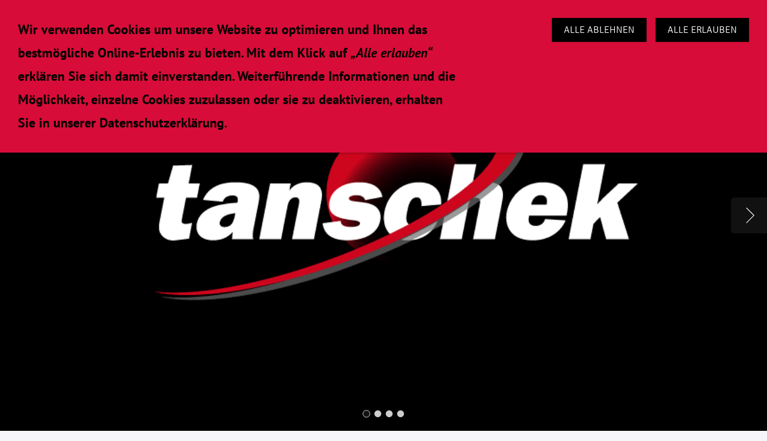

--- FILE ---
content_type: text/html; charset=utf-8
request_url: http://tanschek.at/?ngt=w7e7206152e0f3468642862653508575
body_size: 5613
content:
<!DOCTYPE html> <html> <head> <meta charset="UTF-8" /> <title>Erdbau und Transporte Tanschek</title> <meta name="viewport" content="maximum-scale=8.0, width=1000" /> <link rel="shortcut icon" sizes="16x16" href="./images/?ngu=w7e710c0b30175c8c642862653508575&amp;w=16&amp;h=16&amp;r=3" /> <link rel="shortcut icon" sizes="32x32" href="./images/?ngu=w7e710c0b30175c8c642862653508575&amp;w=32&amp;h=32&amp;r=3" /> <link rel="shortcut icon" sizes="196x196" href="./images/?ngu=w7e710c0b30175c8c642862653508575&amp;w=192&amp;h=192&amp;r=3" /> <link rel="apple-touch-icon" sizes="152x152" href="./images/?ngu=w7e710c0b30175c8c642862653508575&amp;w=152&amp;h=152&amp;r=3" /> <link rel="apple-touch-icon" sizes="167x167" href="./images/?ngu=w7e710c0b30175c8c642862653508575&amp;w=167&amp;h=167&amp;r=3" /> <link rel="apple-touch-icon" href="./images/?ngu=w7e710c0b30175c8c642862653508575&amp;w=180&amp;h=180&amp;r=3" /> <meta name="generator" content="SIQUANDO Pro (#7932-7006)" /> <meta name="description" content="Erdbau und Transporte Tanschek" /> <meta name="keywords" content="Erdbau, Transporte, Tiefbau, Geländekorrektur" /> <link rel="stylesheet" href="./classes/plugins/ngpluginlightbox/css/" /> <link rel="stylesheet" href="./classes/plugins/ngplugintypography/css/" /> <link rel="stylesheet" href="./classes/plugins/ngplugincookiewarning/css/" /> <link rel="stylesheet" href="./classes/plugins/ngpluginlayout/ngpluginlayoutpro/css/" /> <link rel="stylesheet" href="./classes/plugins/ngpluginparagraph/ngpluginparagraphtextpicturesplit/css/style.css" /> <script src="./js/jquery.js"></script> <script src="./classes/plugins/ngpluginlightbox/js/lightbox.js"></script> <script src="./classes/plugins/ngplugincookiewarning/js/cookiewarning.js"></script> <script src="./classes/plugins/ngpluginlayout/styles/tellurium/js/tellurium.js"></script> <script src="./classes/plugins/ngpluginparagraph/ngpluginparagraphtextpicturesplit/js/textpicturesplit.js"></script> </head> <body> <nav> <div> <ul class="ngtelluriumhover"> <li class="telluriumnavlogo"><a href="./?ngt=w0000000000000000000000000000013"><img id="logo" src="./images/?ngu=w7e710e0c172cb5e4e42862653508575&amp;w=110&amp;h=60" alt="" /></a></li> <li><a href="./?ngt=w0000000000000000000000000000013">Home</a></li> <li><a href="./?ngt=w7e7206152f1820ee442862653508575">Asphaltierung</a></li> <li><a href="./?ngt=w7e720615260e0607f42862653508575">Bau</a></li> <li class="active"><a href="./?ngt=w7e7206152e0f3468642862653508575">Transporte</a></li> <li><a href="./?ngt=w7e720414281f02e6442862653508575">Impressum</a></li> <li><a href="./?ngt=w7e7206121e3505a4942862653508575">Cookies</a></li> </ul> </div> </nav> <div id="eyecatcherbox" data-small="false" data-autoprogress="4" data-prevnext="true" data-direct="true" data-parallax="true"> <ul> <li class="eyecatcheractiveslide"> <img src="./images/?ngu=w7e710e0c172cb5e4e42862653508575" alt="" style="width:921px;height:498px" /> <div> </div> </li> <li > <img src="./images/?ngu=w7e7204101e1c4a65a42862653508575" alt="" style="width:1600px;height:1200px" /> <div> </div> </li> <li > <img src="./images/?ngu=w7e72051416333225742862653508575" alt="" style="width:1920px;height:1080px" /> <div> </div> </li> <li > <img src="./images/?ngu=w7e7204102122276de42862653508575" alt="" style="width:1600px;height:1200px" /> <div> </div> </li> </ul> <div id="sliderdown"></div> </div> <div id="center"> <div id="pagecaption"> <h1>Transporte</h1> </div> <div id="main"> <div style="width: 960px" id="content"> <a class="ngpar" id="ngparw7e7205133735936ba42862653508575"></a> <div class="paragraph" style="margin-bottom:0;"><div class="ngparatextpicturesplit ngparatextpicturesplitleft" data-heightmode="content" data-parallax="0" style="background-color: #c8c8c8"> <div class="ngparatextpicturesplitpicture"> <img alt="" src="./images/?ngu=w7e72051437163878942862653508575&amp;w=480&amp;h=288" class="picture" width="480" height="288" /> </div> <div class="ngparatextpicturesplittext" style="color: #1e1e1e"> <div style="padding: 10%"><p><span style="font-weight:bold;font-size:28px">Transporte von</span></p><p><span style="font-weight:bold;font-size:26px">•</span><span style="font-weight:bold;font-size:28px">Baumaschinen</span></p><p><span style="font-weight:bold;font-size:26px">•</span><span style="font-weight:bold;font-size:28px">Sand, Kies und Schotter</span></p><p><span style="font-weight:bold;font-size:26px">•</span><span style="font-weight:bold;font-size:28px">Betonfertigteilen</span></p><p><span style="font-weight:bold;font-size:28px">und</span></p><p><span style="font-weight:bold;font-size:26px">•</span><span style="font-weight:bold;font-size:28px">Krantätigkeiten</span></p></div> </div> </div></div> </div> <div class="clearfix"></div> </div> </div> <footer> </footer> <div id="telluriumscrolltotop"></div> <div class="ngcookiewarning ngcookiewarningtop"> <p><span style="font-weight:bold;font-size:22px;color:#000000">Wir verwenden Cookies um unsere Website zu optimieren und Ihnen das bestmögliche Online-Erlebnis zu bieten. Mit dem Klick auf </span><span style="font-weight:bold;font-style:italic;font-size:22px;color:#000000">„Alle erlauben“</span><span style="font-weight:bold;font-size:22px;color:#000000"> erklären Sie sich damit einverstanden. Weiterführende Informationen und die Möglichkeit, einzelne Cookies zuzulassen oder sie zu deaktivieren, erhalten Sie in unserer Datenschutzerklärung.</span></p> <button class="ngcookiewarningaccept">Alle erlauben</button> <button class="ngcookiewarningdecline">Alle ablehnen</button> </div> </body> </html> 

--- FILE ---
content_type: text/css; charset=utf-8
request_url: http://tanschek.at/classes/plugins/ngpluginlightbox/css/
body_size: 3547
content:
.lightbox { position: fixed; background-color: #ffffff; border: 1px solid #e5e5e5; top: 0; left: 0; display: none; z-index: 2010; box-shadow: 5px 5px 10px rgba(0,0,0,0.2); } .lightbox img { display: block; position: absolute; margin: 8px; cursor: pointer; } .lightbox em { display: block; bottom: 0px; position: absolute; margin: 8px; color: #333333; font-style: normal; } .closer, .closeriframe { width: 32px; height: 32px; background: url(./../styles/default.png) no-repeat; position: absolute; z-index: 2020; cursor: pointer; } .closer { top: -17px; right: -17px; } .closeriframe { top: -32px; right: -32px; } .fader { position: fixed; top: 0; left: 0; width: 100%; height: 100%; display: none; background-color: #000000; z-index: 2000; } .nextitem, .previtem { display: block; position: absolute; width: 70px; top:0; bottom:0; cursor: pointer; background: url(./../navstyles/clearpixel.png); } .nextitem { right:0; } .nextitem:hover { background: url(./../navstyles/default_next.png) right center no-repeat; } .previtem { left:0; } .previtem:hover { background: url(./../navstyles/default_prev.png) left center no-repeat; } .lightboxpopup { position: fixed; background-color: #ffffff; border: 1px solid #e5e5e5; padding: 20px; top: 20px; left: 20px; right: 20px; margin-left: auto; margin-right: auto; width: 720px; display: none; z-index: 2010; box-shadow: 5px 5px 10px rgba(0,0,0,0.2); box-sizing: border-box; color: #333333; transition: transform ease 0.3s; } @media (max-width: 767px) { .lightboxpopup { width: 100%; top: 0; left: 0; right: 0; } } .lightboxpopupwithpicture img { display: block; float: left; width: 18%; height: auto; } .lightboxpopupwithicon svg { display: block; float: left; width: 48px; height: 48px; } .lightboxpopupwithpicture .lightboxpopupmessage { float: right; width: 78%; min-height: 130px; } .lightboxpopupmessage pre { display: block; width: 100%; max-height: 200px; overflow: scroll; font: 13px monospace; padding: 10px; box-sizing: border-box; } .lightboxpopupwithicon .lightboxpopupmessage { float: right; width: calc(100% - 68px); } .lightboxpopup .lightboxpopupmessage p { margin-top: 0; margin-bottom: 10px; } .lightboxpopup .lightboxpopupbuttons { padding-top: 20px; text-align: right; clear: both; } .lightboxpopup .lightboxpopupbuttons > a, .lightboxpopup .lightboxpopupbuttons > button { border-color: #000000; border-width: 0px; border-style: solid; padding: 10px 20px 10px 20px; background: #000000; font: 16px Signika,Tahoma,Helvetica,sans-serif; color: #ffffff; letter-spacing: 0px; text-transform: uppercase; box-shadow: 0px 1px 3px rgba(0,0,0,0.1); display: inline-block; cursor: pointer; outline: none; -webkit-appearance: none; margin-left: 20px; text-decoration: none; box-sizing: border-box; text-align: center; } @media (max-width: 767px) { .lightboxpopup .lightboxpopupbuttons > a, .lightboxpopup .lightboxpopupbuttons > button { display: block; margin-left: 0; margin-top: 10px; width: 100%; } } .lightboxpopup .lightboxpopupbuttons > a:hover, .lightboxpopup .lightboxpopupbuttons > button:hover { border-color: #e9e9e9; background: #323232; font-weight: normal; font-style: normal; text-transform: uppercase; color: #ffffff; text-decoration: none; } @media (hover: none) and (min-width: 768px) { .nextitem { background: url(./../navstyles/default_next.png) right center no-repeat; } .previtem { background: url(./../navstyles/default_prev.png) left center no-repeat; } } @media (hover: none) and (max-width: 767px) { .nextitem:hover, .previtem:hover { background: none; } }

--- FILE ---
content_type: text/css; charset=utf-8
request_url: http://tanschek.at/classes/plugins/ngplugintypography/css/
body_size: 1932
content:
@import url("ptsans.css"); @import url("signika.css"); img:-moz-loading { visibility: hidden; } a.ngpar { display: block; position: relative; top: -100px; visibility: hidden; } input:focus, button:focus, select:focus, textarea:focus { outline: none; } .sqpnavicon { width: 1.1em; height: 1.1em; display: inline-block; vertical-align: -0.18em; margin-right: 0.5em; border: 0; padding: 0; } .sqplinkicon { width: 1em; height: 1em; display: inline-block; vertical-align: -0.2em; margin-right: 0.2em; border: 0; padding: 0; } BODY { margin: 0; font: 16px 'PT Sans',Tahoma,Helvetica,sans-serif; color: #5a5a5a; letter-spacing: 0px; } .clearfix { clear: both; } h1 { font: 48px Signika,Tahoma,Helvetica,sans-serif; color: #afafaf; letter-spacing: 0px; margin: 0px 0 0px 0; line-height: 1.6; } h2 { font: 20px Signika,Tahoma,Helvetica,sans-serif; color: #323232; letter-spacing: 0px; margin: 10px 0 10px 0; line-height: 1.6; } h3, h3>a { font: 16px Signika,Tahoma,Helvetica,sans-serif; color: #000000; text-transform: uppercase; letter-spacing: 0px; margin: 10px 0 10px 0; line-height: 1.6; text-decoration: none; } h4 { font: 16px Signika,Tahoma,Helvetica,sans-serif; color: #000000; letter-spacing: 0px; margin: 10px 0 10px 0; line-height: 1.6; } h5 { font: 16px Signika,Tahoma,Helvetica,sans-serif; color: #5a5a5a; letter-spacing: 0px; margin: 10px 0 10px 0; line-height: 1.6; } h6 { font: 16px Signika,Tahoma,Helvetica,sans-serif; color: #5a5a5a; letter-spacing: 0px; margin: 10px 0 10px 0; line-height: 1.6; } p { margin: 10px 0 10px 0; line-height: 1.8; } p a, .ngcontent a, a.nglink { color: #dd3a5d; text-decoration: none; } p a:hover, .ngcontent a:hover, a.nglink:hover { font-weight: normal; font-style: normal; text-transform: none; color: #dd3a5d; text-decoration: underline; } h3 a:hover { color: #dd3a5d; text-decoration: underline; } img.picture { display: block; border: 0; } .paragraph { margin-bottom: 10px; }

--- FILE ---
content_type: text/css; charset=utf-8
request_url: http://tanschek.at/classes/plugins/ngplugincookiewarning/css/
body_size: 1697
content:
.ngcookiewarning { position: fixed; z-index: 3000; left: 0; right: 0; background-color: #d80c38; padding: 30px; display: none; box-sizing: border-box; box-shadow: 0 0 5px rgba(0,0,0,0.4); } .ngcookiewarningtop { top: 0; } .ngcookiewarningbottom { bottom: 0; } .ngcookiewarning>button { float: right; margin: 0 0 10px 15px; border-color: #000000; border-width: 0px; border-style: solid; padding: 10px 20px 10px 20px; background: #000000; font: 16px Signika,Tahoma,Helvetica,sans-serif; color: #ffffff; letter-spacing: 0px; text-transform: uppercase; box-shadow: 0px 1px 3px rgba(0,0,0,0.1); display: block; float: right; cursor: pointer; outline: none; -webkit-appearance: none; } .ngcookiewarning>button:hover { border-color: #e9e9e9; background: #323232; font-weight: normal; font-style: normal; text-transform: uppercase; color: #ffffff; } .ngcookiewarning>p { margin: 0; max-width: 60%; float: left; } a.ngcookieallow { border-color: #000000; border-width: 0px; border-style: solid; padding: 10px 20px 10px 20px; background: #000000; font: 16px Signika,Tahoma,Helvetica,sans-serif; color: #ffffff; letter-spacing: 0px; text-transform: uppercase; box-shadow: 0px 1px 3px rgba(0,0,0,0.1); border-radius: 0px; display: inline-block; cursor: pointer; outline: none; -webkit-appearance: none; text-decoration: none; } a.ngcookieallow:hover { border-color: #e9e9e9; background: #323232; font-weight: normal; font-style: normal; text-transform: uppercase; color: #ffffff; text-decoration: none; } @media (max-width: 767px) { .ngcookiewarning>p { max-width: 100%; float: none; margin: 0 0 20px 0; } .ngcookiewarning>button { display: block; width: 100%; float: none; margin: 10px 0 0 0; } }

--- FILE ---
content_type: text/css; charset=utf-8
request_url: http://tanschek.at/classes/plugins/ngpluginlayout/ngpluginlayoutpro/css/
body_size: 9054
content:
body { min-width: 1000px; background-color: #f5f5fa; } #toppadding { height: 60px; } body>nav { background-color: rgba(22,22,23,0.8); width: 100%; position: fixed; transition: background-color 1s; -webkit-transition: background-color 1s; top: 0; left: 0; z-index: 900; padding: 0; margin: 0; min-width: 1000px; } body>nav.telluriumsolid { background-color: #161617; } body>nav>div::after { content: ''; clear: both; display: block; } body>nav>div { width: 960px; margin: 0 auto; position: relative; } body>nav>div>ul { display: block; padding: 0; margin: 0; list-style: none; } body>nav>div>ul::after { content: ''; clear: both; display: block; } body>nav>div li { display: block; margin: 0; padding: 0; list-style: none; display: block; position: relative; transition: background-color 0.3s; -webkit-transition: background-color 0.2s; } body>nav>div>ul>li { float: left; } body>nav>div li.ngtelluriummenuwithchilds { background: url(./../../styles/tellurium/img/?f=down&ca=161617&cb=ffffff) no-repeat right center; padding-right: 8px; } body>nav>div li li.ngtelluriummenuwithchilds { background: url(./../../styles/tellurium/img/?f=right&ca=161617&cb=ffffff) no-repeat right center; } body>nav>div li:hover, body>nav>div li li:hover, body>nav>div li.ngtelluriummenuopen, body>nav>div li li.ngtelluriummenuopen { background-color: #161617; } body>nav>div>ul>li ul { display: block; margin: 0; padding: 0; position: absolute; background-color: rgba(22,22,23,0.8); left: -9999px; width: 300px; z-index: 1010; opacity: 0; transition: opacity 0.2s; -webkit-transition: opacity 0.2s; } body>nav>div>ul li.ngtelluriummenuopen>ul { left: 0; opacity: 1; } body>nav>div>ul li li.ngtelluriummenuopen>ul { left: 300px; top: -1px; opacity: 1; } body>nav>div li a { display: block; padding: 20px; text-decoration: none; color: #ffffff; -webkit-tap-highlight-color: rgba(0,0,0,0); font-size: 15px; line-height: 20px; } body>nav>div li.telluriumnavlogo a { padding: 0; } body>nav>div li.telluriumnavlogo:hover { background-color: transparent; } body>nav>div li.telluriumnavlogo img#logo { display: block; border: 0; } body>nav>div form { margin: 0; padding: 0; width: 160px; height: 30px; right: 0; top: 15px; position: absolute; background-color: #ffffff; border-radius: 5px; } body>nav>div form input { margin: 0; box-sizing: border-box; -moz-box-sizing: border-box; -webkit-box-sizing: border-box; float: left; width: 130px; height: 30px; color: #161617; border: 0; padding: 6px 10px; font: 15px / 18px 'PT Sans',Tahoma,Helvetica,sans-serif; background-color: transparent; } body>nav>div form button { background: transparent url(./../../styles/tellurium/img/?f=search&ca=161617&cb=ffffff) no-repeat center center; display: block; width: 30px; height: 30px; border: none; cursor: pointer; box-sizing: border-box; -moz-box-sizing: border-box; -webkit-box-sizing: border-box; float: left; } #eyecatcherbox { overflow: hidden; position: relative; width: 100%; min-width: 960px; background-color: #161617; } #eyecatcherbox>ul { display: block; margin: 0; padding: 0; position: absolute; transition: transform 0.5s; -webkit-transition: -webkit-transform 0.5s; } #eyecatcherbox>ul.telluriumnotransition { transition-duration: 0s; -webkit-transition-duration: 0s; } #eyecatcherbox>ul>li { display: block; margin: 0; padding: 0; position: relative; list-style: none; float: left; overflow: hidden; } #eyecatcherbox>ul>li>div { display: block; margin: 0 0 0 -480px; padding: 0; left: 50%; bottom: 20%; width: 960px; position: absolute; } #eyecatcherbox>ul>li>div>h1 { color: #ffffff; text-shadow: 2px 2px 2px rgba(0,0,0,0.4); padding: 0; margin: 0 0 10px 0; font-size: 52px; transition: transform 1.2s, opacity 1.2s; transform: translate3d(0,-60px,0); -webkit-transition: -webkit-transform 1.2s, opacity 1.2s; -webkit-transform: translate3d(0,-60px,0); opacity: 0; } #eyecatcherbox>ul>li>div>p { color: #ffffff !important; background-color: rgba(22,22,23,0.8); padding: 6px 14px; margin: 0; font-size: 16px; width: 50%; transition: transform 1s, opacity 1s; transform: translate3d(0,-30px,0); -webkit-transition: -webkit-transform 1s, opacity 1s; -webkit-transform: translate3d(0,-30px,0); opacity: 0; border-radius: 5px; } #eyecatcherbox>ul>li>div>p a { color: #ffffff !important; text-decoration: underline; } #eyecatcherbox>ul>li.eyecatcheractiveslide>div>h1 { transform: translate3d(0,0,0); -webkit-transform: translate3d(0,0,0); opacity: 1; } #eyecatcherbox>ul>li.eyecatcheractiveslide>div>p { opacity: 1; transform: translate3d(0,0,0); -webkit-transform: translate3d(0,0,0); } #eyecatcherbox>ul>li>img { display: block; position: absolute; border: 0; top:0; } #eyecatcherbox>div.eyecatchernext, #eyecatcherbox>div.eyecatcherprev { width: 60px; height: 60px; position: absolute; top: 50%; margin-top: -30px; cursor: pointer; transition: background-color 0.5s; -webkit-transition: background-color 0.5s; } #eyecatcherbox>div.eyecatchernext { right:0; border-radius: 5px 0 0 5px; background: rgba(22,22,23,0.8) url('../../styles/tellurium/img/?f=next&ca=161617&cb=ffffff') no-repeat; } #eyecatcherbox>div.eyecatcherprev { left:0; border-radius: 0 5px 5px 0; background: rgba(22,22,23,0.8) url('../../styles/tellurium/img/?f=prev&ca=161617&cb=ffffff') no-repeat; } #eyecatcherbox>div.eyecatchernext:hover, #eyecatcherbox>div.eyecatcherprev:hover { background-color: #161617; } #eyecatcherbox .eyecatcherdirectcontainer { height: 19px; position: absolute; bottom: 19px; left: 50%; } #eyecatcherbox .eyecatcherdirectcontainer div { float: left; width: 19px; height: 19px; background: url('../../styles/tellurium/img/?f=bullet&ca=161617&cb=ffffff') no-repeat 0 0; display: block; cursor: pointer; } #eyecatcherbox #sliderdown { background: url('../../styles/tellurium/img/?f=scroll&ca=161617&cb=ffffff') no-repeat 0 0; width: 48px; height: 48px; position: absolute; bottom: 75px; left: 50%; margin-left: -24px; opacity: 0; animation: bounceFrames ease-in-out 1.5s; animation-iteration-count: 4; -webkit-animation: bounceFrames ease-in-out 1.5s; -webkit-animation-iteration-count: 4; -moz-animation: bounceFrames ease-in-out 1.5s; -moz-animation-iteration-count: 4; -ms-animation: bounceFrames ease-in-out 1.5s; -ms-animation-iteration-count: 4; cursor: pointer; visibility: hidden; } @-webkit-keyframes bounceFrames{ 0% { visibility: visible; opacity:0; -webkit-transform: translate3d(0,0,0); } 10% { opacity:1; } 50% { opacity:1; } 60% { opacity:0; -webkit-transform: translate3d(0,15px,0); } } @keyframes bounceFrames{ 0% { visibility: visible; opacity:0; transform: translate3d(0,0,0); } 10% { opacity:1; } 50% { opacity:1; } 60% { opacity:0; transform: translate3d(0,15px,0); } } @-ms-keyframes bounceFrames{ 0% { visibility: visible; opacity:0; -ms-transform: translate3d(0,0,0); } 10% { opacity:1; } 50% { opacity:1; } 60% { opacity:0; -ms-transform: translate3d(0,15px,0); } } @-moz-keyframes bounceFrames{ 0% { visibility: visible; opacity:0; -moz-transform: translate3d(0,0,0) ; } 10% { opacity:1; } 50% { opacity:1; } 60% { opacity:0; -moz-transform:translate3d(0,15px,0) ; } } #eyecatcherbox .eyecatcherdirectcontainer div.eyecatcherdirectsel { background-position: 0 -19px; } #center { width: 960px; margin: 60px auto; } #breadcrumbs { text-align: right; color: #888888; } #breadcrumbs a { color: #444444; text-decoration: none; } #breadcrumbs a:hover { color: #000000; text-decoration: none; } #header { width: 960px; margin-bottom: 60px; } #sidebarleft { float: left; margin-right: 60px; min-height: 1px; } #content { float: left; } #sidebarright { float: left; margin-left: 60px; min-height: 1px; } footer { background-color: #333333; color: #999999; padding: 40px 0 0 0; margin: 0; font-size: 90%; } footer>ul { width: 960px; margin: 0 auto; padding: 0 0 40px 0; display: block; list-style: none; } footer>ul>li { width: 25%; margin: 0; padding: 0; display: block; list-style: none; float: left; } footer>ul ul { margin: 0; padding: 0; display: block; } footer>ul>li li { margin: 0; padding: 0; display: block; list-style: none; } footer>ul em { font-style: normal; color: #999999; display: block; text-transform: uppercase; padding: 0 10px 10px 0; } footer>ul a { display: block; padding: 0 10px 2px 0; color: #cccccc; } footer>ul::after { content: ''; clear: both; display: block; } footer>div { padding: 0 0 20px 0; width: 960px; margin: 0 auto; } footer a { color: #cccccc; text-decoration: none; } footer a:hover { color: #999999; text-decoration: none; } #telluriumscrolltotop { width: 48px; height: 48px; border-radius: 5px; background: #161617 url(./../../styles/tellurium/img/?f=up&ca=161617&cb=ffffff) no-repeat right center; position: fixed; right: 32px; bottom: 32px; opacity: 0; cursor: pointer; visibility: hidden; transition: opacity 0.5s; -webkit-transition: opacity 0.5s; display: none; } #telluriumscrolltotop.telluriumscrolltotopvisible { opacity: 0.8; visibility: visible; } #telluriumscrolltotop.telluriumscrolltotopvisible:hover { opacity: 1; } @media (min-width: 1200px) { #telluriumscrolltotop { display: block; } } 

--- FILE ---
content_type: application/javascript
request_url: http://tanschek.at/classes/plugins/ngpluginlayout/styles/tellurium/js/tellurium.js
body_size: 8496
content:
"use strict";

(function($) {
	$.fn.ngTelluriumSlider = function() {
		var box = $(this);
		var slider = $(this).children('ul');
		var slides = slider.children('li');
		var images=slides.children('img');
		var autoProgress = parseInt(box.attr('data-autoprogress'), 10);
		var showPrevNext = box.attr('data-prevnext') === 'true';
		var showDirect = box.attr('data-direct') === 'true';
		var parallax = box.attr('data-parallax') === 'true';
		var small = box.attr('data-small') === 'true';
		var offset = 0;
		var autoProgessTimer = null;
		var next, prev, width, height, directContainer, directLinks; 

		if (slides.length <= 1) {
			showDirect = false;
			showPrevNext = false;
			autoProgress = 0;
		}

		slider.find('img').each(function() {
			$(this).data('width', parseInt($(this).css('width'), 10));
			$(this).data('height', parseInt($(this).css('height'), 10));
		});

		$('#sliderdown').click(function() {

			var scroll = height;

			if ($('nav').css('position')==='fixed') scroll-=$('nav').height();

			$('html, body').animate({
				scrollTop: scroll
			}, 500);
		});

		$('#telluriumscrolltotop').click(function() {
			$('html, body').animate({
				scrollTop: 0
			}, 500);
		});

		function performAutoProgress() {
			offset++;

			if (offset > slides.length - 1) {
				offset = 0;
			}

			setOffset();
		}

		function start() {
			if (autoProgress > 0) {
				if (autoProgessTimer === null) {
					autoProgessTimer = window.setInterval(performAutoProgress, autoProgress * 1000);
				}
			}
		}

		function stop() {
			if (autoProgessTimer !== null) {
				window.clearInterval(autoProgessTimer);
				autoProgessTimer = null;
			}
		}

		function reset() {
			stop();
			start();
		}

		function createPrevNext() {
			next = $('<div>', {
				'class': 'eyecatchernext'
			});
			prev = $('<div>', {
				'class': 'eyecatcherprev'
			});
			box.append(next);
			box.append(prev);

			next.on('click', nextSlide);
			prev.on('click', prevSlide);
		}

		function createDirect() {
			directContainer = $('<div>', {
				'class': 'eyecatcherdirectcontainer'
			});

			for (var i = 0; i < slides.length; i++) {
				var directLink = $('<div>');
				directLink.on('click', directSlide);
				directContainer.append(directLink);
			}

			directContainer.css({
				'width': slides.length * 19 + 'px',
				'margin-left': -Math.floor(slides.length * 19 / 2) + 'px'
			});

			box.append(directContainer);

			directLinks = directContainer.children('div');
		}

		function directSlide(e) {
			reset();
			offset = $(this).index();
			setOffset();

			e.preventDefault();
		}

		function nextSlide() {
			reset();
			offset++;
			setOffset();
		}

		function prevSlide() {
			reset();
			offset--;
			setOffset();
		}

		function setOffset() {
			slider.css({
				'transform': 'translate3d(' + (-offset * width) + 'px,0,0)'
			});
			slider.css({
				'-webkit-transform': 'translate3d(' + (-offset * width) + 'px,0,0)'
			});
			slider.css({
				'-ms-transform': 'translate3d(' + (-offset * width) + 'px,0,0)'
			});

			if (showPrevNext) {

				if (offset === 0) {
					prev.hide();
				} else {
					prev.show();
				}

				if (offset >= slides.length - 1) {
					next.hide();
				} else {
					next.show();
				}
			}

			if (showDirect) {
				directLinks.removeClass('eyecatcherdirectsel');
				directLinks.eq(offset).addClass('eyecatcherdirectsel');
			}
			slides.removeClass('eyecatcheractiveslide');
			slides.eq(offset).addClass('eyecatcheractiveslide');

		}

		function positionBox() {
			width = $(box).width();
			height = $(window).height();

			if (small) height = Math.floor(height*3/4);

			box.css({
				'height': height + 'px'
			});
			slider.css({
				'width': width * slides.length + 'px',
				'height': height + 'px'
			});
			slides.css({
				'width': width + 'px',
				'height': height + 'px'
			});

			slides.each(function() {
				var picture = $(this).find('img');
				var ratio = picture.data('width') / picture.data('height');

				var picturewidth = width;
				var pictureheight = Math.floor(picturewidth / ratio);

				if (pictureheight < height) {
					pictureheight = height;
					picturewidth = Math.floor(pictureheight * ratio);
				}

				var left = -Math.floor((picturewidth - width) / 2);
				var top = -Math.floor((pictureheight - height) / 4);

				picture.css({
					'width': picturewidth + 'px',
					'height': pictureheight + 'px',
					'left': left + 'px',
					'top': top + 'px'
				});

				setOffset();

			});

		}

		function setScrollTop() {
			var scrolltop = $(window).scrollTop();

			if (parallax) {
				images.css({
					'transform': 'translate3d(0,' + (Math.floor(scrolltop/2)) + 'px,0)'
				});
				images.css({
					'-webkit-transform': 'translate3d(0,' + (Math.floor(scrolltop/2)) + 'px,0)'
				});
				images.css({
					'-ms-transform': 'translate3d(0,' + (Math.floor(scrolltop/2)) + 'px,0)'
				});
			}


			if (scrolltop >= height) {
				$('#telluriumscrolltotop').addClass('telluriumscrolltotopvisible');
			} else {
				$('#telluriumscrolltotop').removeClass('telluriumscrolltotopvisible');
			}

			if (scrolltop > 100) {
				$('nav').addClass('telluriumsolid');
			} else {
				$('nav').removeClass('telluriumsolid');
			}

			if (scrolltop>10) {
				stop();
			} else {
				start();
			}

		}

		$(window).on('resize', function() {
			slider.addClass('telluriumnotransition');
			positionBox();
			positionBox();
			positionBox();
			slider.removeClass('telluriumnotransition');
		});



		$(window).on('scroll', setScrollTop);
		$(window).on('load',start);


		if (showPrevNext) createPrevNext();
		if (showDirect) createDirect();

		positionBox();
		positionBox();
		positionBox();
	};

	$.fn.ngTelluriumMenu = function() {
		$(this).each(function() {
			var allItems = $(this).find('li').filter(function() {
				return $(this).children('ul').length > 0;
			});

			allItems.addClass('ngtelluriummenuwithchilds');

			function handleClick(e) {
				var parentLi = $(this).parent('li');

				if (!parentLi.hasClass('ngtelluriummenuopen')) {
					parentLi.siblings().removeClass('ngtelluriummenuopen').find('li').removeClass('ngtelluriummenuopen');
					parentLi.addClass('ngtelluriummenuopen');
					e.preventDefault();
					e.stopPropagation();
				}
			}

			function handleOver() {
				$(this).addClass('ngtelluriummenuopen');
			}

			function handleOut() {
				$(this).removeClass('ngtelluriummenuopen');
			}

			function handleClickOut() {
				allItems.removeClass('ngtelluriummenuopen');
			}

			if ($(this).hasClass('ngtelluriumhover')) {
				allItems.ngHover(handleOver, handleOut);
			} else {
				allItems.children('a').on('click', handleClick);
				$(document).on('click', handleClickOut);
			}

		});


	};

	$.fn.ngHover = function(handlerIn, handlerOut) {

		var cX, cY, pX, pY;

		function track(ev) {
			cX = ev.pageX;
			cY = ev.pageY;
		}

		function compare(ev, ob) {
			ob.ngHover_t = clearTimeout(ob.ngHover_t);
			if (Math.sqrt((pX - cX) * (pX - cX) + (pY - cY) * (pY - cY)) < 6) {
				$(ob).off('mousemove.ngHover', track);
				ob.ngHover_s = true;
				handlerIn.apply(ob, [ev]);
			} else {
				pX = cX;
				pY = cY;
				ob.ngHover_t = setTimeout(function() {
					compare(ev, ob);
				}, 100);
			}
		}

		function delay(ev, ob) {
			ob.ngHover_t = clearTimeout(ob.ngHover_t);
			ob.ngHover_s = false;
			return handlerOut.apply(ob, [ev]);
		}

		function handleHover(e) {
			var ev = $.extend({}, e);
			var ob = this;

			if (ob.ngHover_t) {
				ob.ngHover_t = clearTimeout(ob.ngHover_t);
			}

			if (e.type === "mouseover") {
				pX = ev.pageX;
				pY = ev.pageY;
				$(ob).on("mousemove.ngHover", track);
				if (!ob.ngHover_s) {
					ob.ngHover_t = setTimeout(function() {
						compare(ev, ob);
					}, 100);
				}
			} else {
				$(ob).off("mousemove.ngHover", track);
				if (ob.ngHover_s) {
					ob.ngHover_t = setTimeout(function() {
						delay(ev, ob);
					}, 0);
				}
			}
		}

		return this.on({
			'mouseover.ngHover': handleHover,
			'mouseout.ngHover': handleHover
		});
	};

})(jQuery);


$(document).ready(function() {
	$('nav>div>ul').ngTelluriumMenu();
	$('#eyecatcherbox').ngTelluriumSlider();
});

--- FILE ---
content_type: image/svg+xml
request_url: http://tanschek.at/classes/plugins/ngpluginlayout/styles/tellurium/img/?f=scroll&ca=161617&cb=ffffff
body_size: 840
content:
<?xml version="1.0" encoding="utf-8"?>
<!DOCTYPE svg PUBLIC "-//W3C//DTD SVG 1.1//EN" "http://www.w3.org/Graphics/SVG/1.1/DTD/svg11.dtd">
<svg xmlns="http://www.w3.org/2000/svg" xmlns:xlink="http://www.w3.org/1999/xlink" version="1.1" baseProfile="full" width="48" height="48" viewBox="0 0 48.00 48.00" enable-background="new 0 0 48.00 48.00" xml:space="preserve">
	<path fill="#161617" fill-opacity="0.2" stroke-width="0.2" stroke-linejoin="round" d="M 24,36.1923L 22.5806,34.7729L 1.99999,14.1923L 3.41935,12.7729L 24,33.3536L 44.5806,12.7729L 46,14.1923L 25.4193,34.7729L 24,36.1923 Z "/>
	<path fill="#ffffff" fill-opacity="1" stroke-width="0.2" stroke-linejoin="round" d="M 24,34.2271L 22.5806,32.8077L 1.99999,12.227L 3.41935,10.8077L 24,31.3883L 44.5806,10.8077L 46,12.227L 25.4193,32.8077L 24,34.2271 Z "/>
</svg>


--- FILE ---
content_type: image/svg+xml
request_url: http://tanschek.at/classes/plugins/ngpluginlayout/styles/tellurium/img/?f=next&ca=161617&cb=ffffff
body_size: 546
content:
<?xml version="1.0" encoding="utf-8"?>
<!DOCTYPE svg PUBLIC "-//W3C//DTD SVG 1.1//EN" "http://www.w3.org/Graphics/SVG/1.1/DTD/svg11.dtd">
<svg xmlns="http://www.w3.org/2000/svg" xmlns:xlink="http://www.w3.org/1999/xlink" version="1.1" baseProfile="full" width="60" height="60" viewBox="0 0 60.00 60.00" enable-background="new 0 0 60.00 60.00" xml:space="preserve">
	<path fill="#ffffff" fill-opacity="1" d="M 39,30L 38.1613,30.8387L 26,43L 25.1613,42.1613L 37.3226,30L 25.1613,17.8387L 26,17L 38.1613,29.1613L 39,30 Z "/>
</svg>


--- FILE ---
content_type: image/svg+xml
request_url: http://tanschek.at/classes/plugins/ngpluginlayout/styles/tellurium/img/?f=prev&ca=161617&cb=ffffff
body_size: 546
content:
<?xml version="1.0" encoding="utf-8"?>
<!DOCTYPE svg PUBLIC "-//W3C//DTD SVG 1.1//EN" "http://www.w3.org/Graphics/SVG/1.1/DTD/svg11.dtd">
<svg xmlns="http://www.w3.org/2000/svg" xmlns:xlink="http://www.w3.org/1999/xlink" version="1.1" baseProfile="full" width="60" height="60" viewBox="0 0 60.00 60.00" enable-background="new 0 0 60.00 60.00" xml:space="preserve">
	<path fill="#ffffff" fill-opacity="1" d="M 21,30L 21.8387,29.1613L 34,17L 34.8387,17.8387L 22.6774,30L 34.8387,42.1613L 34,43L 21.8387,30.8387L 21,30 Z "/>
</svg>


--- FILE ---
content_type: application/javascript
request_url: http://tanschek.at/classes/plugins/ngpluginparagraph/ngpluginparagraphtextpicturesplit/js/textpicturesplit.js
body_size: 4227
content:
(function($) {
    $.fn.sqpTextPictureSplit = function() {
        $(this).each(function() {
            var container = $(this),
                textcontainer = container.children('.ngparatextpicturesplittext'),
                text = textcontainer.children('div'),
                picturecontainer = container.children('.ngparatextpicturesplitpicture'),
                picture = picturecontainer.find('img'),
                heightmode = container.attr('data-heightmode'),
                parallax = parseInt(container.attr('data-parallax')),
                maxOffset = 0,
                fade = true,
                pictureRatio = parseFloat(picture.attr('width')) / parseFloat(picture.attr('height'));

            function placePicture() {
                if (picture.css('position') === 'absolute') {
                    var width = picturecontainer.width(),
                        pictureHeight = Math.floor(width / pictureRatio),
                        height = Math.floor(pictureHeight * (1 - parallax / 100)),
                        textHeight = Math.ceil(text.outerHeight());

                    if (height < textHeight) {
                        height = textHeight;
                        pictureHeight = Math.floor(height * (1 + parallax / 100));
                        width = Math.floor(height * pictureRatio);
                    }

                    if (heightmode === 'window' && height < $(window).height()) {
                        height = $(window).height();
                        pictureHeight = Math.floor(height * (1 + parallax / 100));
                        width = Math.floor(height * pictureRatio);
                    }

                    picturecontainer.css({
                        'height': height + 'px'
                    });
                    textcontainer.css({
                        'height': height + 'px'
                    });

                    var pictureWidth = Math.ceil(pictureHeight * pictureRatio),
                        pictureLeft = Math.floor((picturecontainer.width() - pictureWidth) / 2);

                    picture.css({
                        'height': pictureHeight + 'px',
                        'width': pictureWidth + 'px',
                        'left': pictureLeft + 'px'
                    });

                    maxOffset = pictureHeight - height;
                } else {
                    picturecontainer.css({
                        'height': 'inherit'
                    });
                    textcontainer.css({
                        'height': 'inherit'
                    });
                    picture.css({
                        'height': 'auto',
                        'width': '100%'
                    });
                    maxOffset = 0;
                }
            }

            function setPictureOffset() {

                var containerTop = picturecontainer.offset().top,
                    containerHeight = picturecontainer.height(),
                    windowheight = $(window).height(),
                    scrolltop = $(window).scrollTop();

                if (parallax > 0) {
                    var top = scrolltop + windowheight - containerTop,
                        range = windowheight + containerHeight,
                        offset = -Math.floor((1 - (top / range)) * maxOffset);
                    picture.css('transform', 'translateY(' + offset + 'px)');
                }

                if (fade) {
                    if (containerTop + containerHeight / 3 < scrolltop + windowheight) {
                        container.addClass('ngparatextpicturesplitfxshow');
                        fade = false;
                    }
                }
            }

            placePicture();
            placePicture();

            $(window).on('resize load', function() {
                placePicture();
                placePicture();
                setPictureOffset();
            });

            $(window).on('scroll', setPictureOffset);
        });
    };
})(jQuery);

$(document).ready(function() {
    $('.ngparatextpicturesplit').sqpTextPictureSplit();
});


--- FILE ---
content_type: image/svg+xml
request_url: http://tanschek.at/classes/plugins/ngpluginlayout/styles/tellurium/img/?f=bullet&ca=161617&cb=ffffff
body_size: 645
content:
<?xml version="1.0" encoding="utf-8"?>
<!DOCTYPE svg PUBLIC "-//W3C//DTD SVG 1.1//EN" "http://www.w3.org/Graphics/SVG/1.1/DTD/svg11.dtd">
<svg xmlns="http://www.w3.org/2000/svg" xmlns:xlink="http://www.w3.org/1999/xlink" version="1.1" baseProfile="full" width="19" height="38" viewBox="0 0 19.00 38.00" enable-background="new 0 0 19.00 38.00" xml:space="preserve">
	<ellipse fill="#161617" fill-opacity="0.8" stroke-linejoin="round" stroke="#ffffff" stroke-opacity="0.8" cx="9.5" cy="28.5" rx="5.75" ry="5.75"/>
	<ellipse fill="#ffffff" fill-opacity="0.8" stroke-linejoin="round" cx="9.5" cy="9.5" rx="5.75" ry="5.75"/>
</svg>
